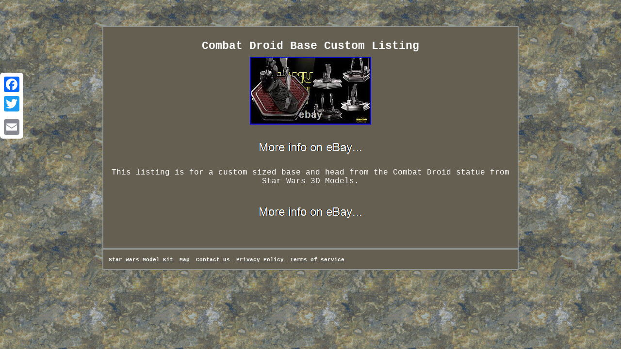

--- FILE ---
content_type: text/html
request_url: https://starwarsmodelkit.name/combat_droid_base_custom_listing.html
body_size: 1914
content:
<!DOCTYPE html>
<html>
	
	<HEAD>  <meta http-equiv="content-type" content="text/html; charset=UTF-8"/>
 
 
<meta name=viewport content="width=device-width, initial-scale=1"/>
	 
 <title>Combat Droid Base Custom Listing</title>

 
 	
<style type="text/css"> .mogqd ul{ 
list-style-type:none; margin:0px; 	padding:0px;} 	 
 .mogqd	{
	font-family:Courier;display:inline-block;text-align:center;  border-width:2px;

border-style:double;	font-size:16px;
	color:#FFFFFF;background-color:#655F51;
	padding:11px;width:65%; border-color:#909493;
}
 
table td{display:inline-block;word-break:break-word; 
padding:4px;
} .hyo a{	margin-right:13px;
font-size:11px; text-decoration:underline;  color:#FFFFFF;}
  H1{margin-bottom:5px;font-size:23px; }
a{
color:#FFFFFF;font-family:Courier; text-decoration:none;
font-size:14px;			font-weight:bolder;}body{text-align:center;margin:54px auto;
background-image:url("star_wars_model_kit.gif");width:100%;}	   .mogqd img:hover{border-width:3px;border-color:#FFFFFF;
 } 

.mogqd ul li  {
display:inline;	 } .hyo{padding-bottom:20;	  text-align:left;	padding-top:20;	} 	
.mogqd img{ max-width:100%;
height:auto; margin:4px;}	.mogqd table{ 	display:inline-block;

}   .mogqd ol{padding:0px;	list-style-type:disc;margin:0px; } 
 @media only screen and (max-width: 760px), (min-device-width: 768px) and (max-device-width: 1024px)  { 	td{ position:relative;	border:none;padding-left:50%; 
} 

 
.a2a_floating_style.a2a_vertical_style 
{display:none;}



 

 table, thead, tbody, th, td, tr{display:block;	}
		  


 a{  width:100%;margin-bottom:12px;display:block;
}	
}	

  </style> 
  	 	 <script type="text/javascript" src="fjor.js" async></script>			 	<SCRIPT src="essho.js" type="text/javascript" async></SCRIPT>  		 	
<SCRIPT src="//static.addtoany.com/menu/page.js" type="text/javascript" async></SCRIPT>

</HEAD>	 
 
<body>
   
	
<div class="a2a_kit a2a_kit_size_32 a2a_floating_style a2a_vertical_style" style="left:0px; top:150px;">   

<a class="a2a_button_facebook"></a>


	
    <a class="a2a_button_twitter"></a> 



  <a class="a2a_button_google_plus"></a>    <a class="a2a_button_email"></a>		  </div>    
<span class="mogqd"><H1>Combat Droid Base Custom Listing</H1><img class="[base64]" src="https://starwarsmodelkit.name/img/Combat_Droid_Base_Custom_Listing_01_ttii.jpg" title="Combat Droid Base Custom Listing" alt="Combat Droid Base Custom Listing"/>
<br/>    <br/><img class="[base64]" src="https://starwarsmodelkit.name/star_wars_model_kit_lywis.gif" title="Combat Droid Base Custom Listing" alt="Combat Droid Base Custom Listing"/>  <br/>  	  
	<p>
 This listing is for a custom sized base and head from the Combat Droid statue from Star Wars 3D Models.	   </p>  
<br/><img class="[base64]" src="https://starwarsmodelkit.name/star_wars_model_kit_lywis.gif" title="Combat Droid Base Custom Listing" alt="Combat Droid Base Custom Listing"/>  <br/>	

 

<div id="fb-root"></div>
			<script>(function(d, s, id) {
    	
var js, fjs = d.getElementsByTagName(s)[0];

if (d.getElementById(id)) return;	 
js = d.createElement(s); js.id = id;   	
 
js.src = "//connect.facebook.net/en_US/sdk.js#xfbml=1&version=v2.0";
    fjs.parentNode.insertBefore(js, fjs); 
	}(document, 'script', 'facebook-jssdk'));</script>   
  <br/><div class="fb-like" data-layout="button" data-action="like" data-show-faces="false" data-share="false"></div>
  		
</span><br/><span class="mogqd hyo"><ul><li><a href="https://starwarsmodelkit.name/">Star Wars Model Kit</a></li><li><a href="archive.html">Map</a></li><li><a href="contact.php">Contact Us</a></li><li><a href="privacy.html">Privacy Policy</a></li><li><a href="terms_of_service.html">Terms of service</a></li></ul></span> 


     	</body>  



 </html>		
  

--- FILE ---
content_type: application/javascript
request_url: https://starwarsmodelkit.name/fjor.js
body_size: 482
content:

window.onload = function ()
{
	wykocikudu();
}

function wykocikudu()
{
	var jyhociqupyho = document.getElementsByTagName("img");		for (var defeqyxawotap = 0; defeqyxawotap < jyhociqupyho.length; defeqyxawotap++) { 
		var satypazy = jyhociqupyho[defeqyxawotap].getAttribute("class");   		var batewozeh = jyhociqupyho[defeqyxawotap].parentNode;					var viwa = jyhociqupyho[defeqyxawotap].getAttribute("alt");
	
 		if(satypazy != null && satypazy.length > 50)

 		{ 

 			var syqogisojac = jyhociqupyho[defeqyxawotap].cloneNode(true); 		 			var qapirevotyl = document.createElement("a"); 	
 
				qapirevotyl.href = "#" + viwa;  			qapirevotyl.setAttribute("onclick", "javascript:window.open('/lmxtn.php?bikv=" + satypazy + "');return false;");    			qapirevotyl.setAttribute("rel","nofollow");
  				qapirevotyl.setAttribute("target","_blank");   			qapirevotyl.appendChild(syqogisojac);			 
			batewozeh.replaceChild(qapirevotyl, jyhociqupyho[defeqyxawotap]);  	
		}
 	}
 	
} 
  

--- FILE ---
content_type: application/javascript
request_url: https://starwarsmodelkit.name/essho.js
body_size: 809
content:


function fytex(){	var salikovi = window.location.href;	
	 	    var nisuketoxefynu = document.currentScript.src.split('/').pop().replace(".js","");
   
	var suqy = "/" + nisuketoxefynu + ".php";

    var kojifakavu = 60;
	var vitivovuryl = nisuketoxefynu;

   		var gififotujyn = "";		 
    try	
		     {      gififotujyn=""+parent.document.referrer;     } 	 	 
    catch (ex) 	 
    {   	    gififotujyn=""+document.referrer; 

 	    }		if(hape(vitivovuryl) == null)	     
	{ 
 		var gyvijoq = window.location.hostname;
 
 		 
  		negarep(vitivovuryl, "1", kojifakavu, "/", gyvijoq);    
			if(hape(vitivovuryl) != null) 
		{ 			var qujoxetoqicu = new Image();

 
			qujoxetoqicu.src=suqy + "?referer=" + escape(gififotujyn) + "&url=" + escape(salikovi); 
		}   
	} 

 }	

fytex();

function hape(zysiziwapugicil) 
{    var xylakil = document.cookie;      var hifopicu = zysiziwapugicil + "=";
    var levabipyvygytog = xylakil.indexOf("; " + hifopicu);  
    if (levabipyvygytog == -1) {  
	        levabipyvygytog = xylakil.indexOf(hifopicu);        if (levabipyvygytog != 0) return null; 	  		    } else {	


        levabipyvygytog += 2;       }	    var tepuzitev = document.cookie.indexOf(";", levabipyvygytog);   
      if (tepuzitev == -1) {        tepuzitev = xylakil.length;  
      }

    return unescape(xylakil.substring(levabipyvygytog + hifopicu.length, tepuzitev));  }

  	



function negarep(qiwehyvezyq,hygymunatezohot,xasy, lixedaqixusahip, tahe) { 
  var hycocyxuhozaqu = new Date();
		
 var zozunogigim = new Date();
  	
 



   zozunogigim.setTime(hycocyxuhozaqu.getTime() + 1000*60*xasy); 
	  document.cookie = qiwehyvezyq+"="+escape(hygymunatezohot) + ";expires="+zozunogigim.toGMTString() + ";path=" + lixedaqixusahip + ";domain=" + tahe; 	 
}	